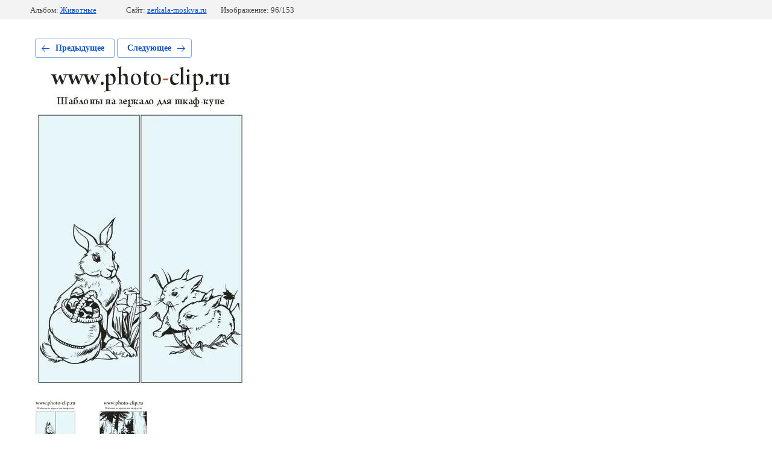

--- FILE ---
content_type: text/html; charset=utf-8
request_url: https://zerkala-moskva.ru/katalog-matirovki/photo/58-8
body_size: 2521
content:
			
	
	
	




	






	<!doctype html>
	<html lang="ru">
	<head>
		<meta charset="UTF-8">
		<meta name="robots" content="all"/>
		<title>58</title>
<!-- assets.top -->
<meta property="og:type" content="website">
<meta property="og:url" content="https://zerkala-moskva.ru/katalog-matirovki/photo/58-8">
<meta property="og:site_name" content="https://zerkala-moskva.ru/">
<meta property="fb:admins" content="virussch">
<meta property="fb:pages" content="zerkalarf">
<meta name="twitter:site" content="@ZERKALARF">
<meta name="twitter:card" content="summary">
<!-- /assets.top -->

		<meta http-equiv="Content-Type" content="text/html; charset=UTF-8" />
		<meta name="description" content="58" />
		<meta name="keywords" content="58" />
		<meta name="viewport" content="width=device-width, initial-scale=1.0, maximum-scale=1.0, user-scalable=no">
		<meta name="yandex-verification" content="de3a29939244c909" />
<meta name="google-site-verification" content="dDbbGMBTbXKCCL6lrFcHzIVy1y5CHgGQMdi1zbRE5wI" />
<meta name="yandex-verification" content="6c0d3348a502fff3" />
<meta name="google-site-verification" content="fjPZyk9rf7OU_f2TI58wzuBd6FgxItl54_hfXNiDSFU" />

            <!-- 46b9544ffa2e5e73c3c971fe2ede35a5 -->
            <script src='/shared/s3/js/lang/ru.js'></script>
            <script src='/shared/s3/js/common.min.js'></script>
        <link rel='stylesheet' type='text/css' href='/shared/s3/css/calendar.css' /><link rel='stylesheet' type='text/css' href='/shared/highslide-4.1.13/highslide.min.css'/>
<script type='text/javascript' src='/shared/highslide-4.1.13/highslide.packed.js'></script>
<script type='text/javascript'>
hs.graphicsDir = '/shared/highslide-4.1.13/graphics/';
hs.outlineType = null;
hs.showCredits = false;
hs.lang={cssDirection:'ltr',loadingText:'Загрузка...',loadingTitle:'Кликните чтобы отменить',focusTitle:'Нажмите чтобы перенести вперёд',fullExpandTitle:'Увеличить',fullExpandText:'Полноэкранный',previousText:'Предыдущий',previousTitle:'Назад (стрелка влево)',nextText:'Далее',nextTitle:'Далее (стрелка вправо)',moveTitle:'Передвинуть',moveText:'Передвинуть',closeText:'Закрыть',closeTitle:'Закрыть (Esc)',resizeTitle:'Восстановить размер',playText:'Слайд-шоу',playTitle:'Слайд-шоу (пробел)',pauseText:'Пауза',pauseTitle:'Приостановить слайд-шоу (пробел)',number:'Изображение %1/%2',restoreTitle:'Нажмите чтобы посмотреть картинку, используйте мышь для перетаскивания. Используйте клавиши вперёд и назад'};</script>
<link rel="icon" href="/favicon.svg" type="image/svg+xml">

<!--s3_require-->
<link rel="stylesheet" href="/g/basestyle/1.0.1/gallery2/gallery2.css" type="text/css"/>
<link rel="stylesheet" href="/g/basestyle/1.0.1/user/user.css" type="text/css"/>
<link rel="stylesheet" href="/g/basestyle/1.0.1/gallery2/gallery2.blue.css" type="text/css"/>
<script type="text/javascript" src="/g/basestyle/1.0.1/gallery2/gallery2.js" async></script>
<link rel="stylesheet" href="/g/libs/jquery-slick/1.8.0/slick.css" type="text/css"/>
<script type="text/javascript" src="/g/libs/jquery-slick/1.8.0/slick.min.js?abc"></script>
<link rel="stylesheet" href="/g/basestyle/1.0.1/user/user.blue.css" type="text/css"/>
<script type="text/javascript" src="/g/basestyle/1.0.1/user/user.js" async></script>
<!--/s3_require-->

	</head>
	<body>
		<div class="g-page g-page-gallery2 g-page-gallery2--photo">

		
		
			<div class="g-panel g-panel--fill g-panel--no-rounded g-panel--fixed-top">
	<div class="g-gallery2-info ">
					<div class="g-gallery2-info__item">
				<div class="g-gallery2-info__item-label">Альбом:</div>
				<a href="/katalog-matirovki/album/zhivotnye" class="g-gallery2-info__item-value">Животные</a>
			</div>
				<div class="g-gallery2-info__item">
			<div class="g-gallery2-info__item-label">Сайт:</div>
			<a href="//zerkala-moskva.ru" class="g-gallery2-info__item-value">zerkala-moskva.ru</a>

			<div class="g-gallery2-info__item-label">Изображение: 96/153</div>
		</div>
	</div>
</div>
			<h1></h1>
			
										
										
			
			
			<a href="/katalog-matirovki/photo/59-8" class="g-button g-button--invert g-button--arr-left">Предыдущее</a>
			<a href="/katalog-matirovki/photo/57-8" class="g-button g-button--invert g-button--arr-right">Следующее</a>

			
			<div class="g-gallery2-preview ">
	<img src="/thumb/2/bv0TV4goZspUr2Hsm6L9zQ/800r600/d/58_31.jpg">
</div>

			
			<a href="/katalog-matirovki/photo/59-8" class="g-gallery2-thumb g-gallery2-thumb--prev">
	<span class="g-gallery2-thumb__image"><img src="/thumb/2/S3d-ypP5QaPdhU-9pnLdyA/160r120/d/59_39.jpg"></span>
	<span class="g-link g-link--arr-left">Предыдущее</span>
</a>
			
			<a href="/katalog-matirovki/photo/57-8" class="g-gallery2-thumb g-gallery2-thumb--next">
	<span class="g-gallery2-thumb__image"><img src="/thumb/2/3iuutVk-bJC7KHzZg-_jMQ/160r120/d/57_27.jpg"></span>
	<span class="g-link g-link--arr-right">Следующее</span>
</a>
			
			<div class="g-line"><a href="/katalog-matirovki/album/zhivotnye" class="g-button g-button--invert">Вернуться в галерею</a></div>

		
			</div>

	
<!-- assets.bottom -->
<!-- </noscript></script></style> -->
<script src="/my/s3/js/site.min.js?1768978399" ></script>
<script src="/my/s3/js/site/defender.min.js?1768978399" ></script>
<script src="https://cp.onicon.ru/loader/515e688072d22ca12c000bbc.js" data-auto async></script>
<script >/*<![CDATA[*/
var megacounter_key="7eac2be629f18fcef09117f098275c4c";
(function(d){
    var s = d.createElement("script");
    s.src = "//counter.megagroup.ru/loader.js?"+new Date().getTime();
    s.async = true;
    d.getElementsByTagName("head")[0].appendChild(s);
})(document);
/*]]>*/</script>
<script >/*<![CDATA[*/
$ite.start({"sid":91892,"vid":92282,"aid":6517,"stid":4,"cp":21,"active":true,"domain":"zerkala-moskva.ru","lang":"ru","trusted":false,"debug":false,"captcha":3,"onetap":[{"provider":"vkontakte","provider_id":"51947673","code_verifier":"NzOB2z4RMNzzM2MEhZgVjJYiOMDzIjQJmTmNm2jMZzT"}]});
/*]]>*/</script>
<!-- /assets.bottom -->
</body>
	</html>


--- FILE ---
content_type: text/javascript
request_url: https://counter.megagroup.ru/7eac2be629f18fcef09117f098275c4c.js?r=&s=1280*720*24&u=https%3A%2F%2Fzerkala-moskva.ru%2Fkatalog-matirovki%2Fphoto%2F58-8&t=58&fv=0,0&en=1&rld=0&fr=0&callback=_sntnl1769077686237&1769077686237
body_size: 87
content:
//:1
_sntnl1769077686237({date:"Thu, 22 Jan 2026 10:28:06 GMT", res:"1"})